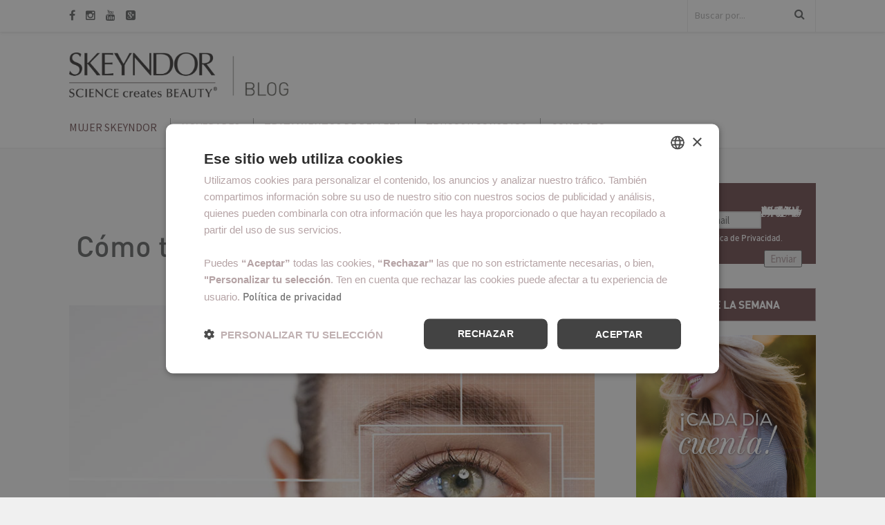

--- FILE ---
content_type: text/html; charset=UTF-8
request_url: https://blog.skeyndor.com/trucos-y-consejos/tratar-las-miradas-mas-exigentes/
body_size: 17368
content:
<!DOCTYPE html><html  xmlns:fb="http://ogp.me/ns/fb#" xmlns:og="http://ogp.me/ns#" lang="es" class="no-js" ><!-- start --><head>	<meta charset="UTF-8" />	<meta name="viewport" content="width=device-width, initial-scale=1, maximum-scale=1" />    <meta name="format-detection" content="telephone=no">	<!-- set faviocn-->		<meta http-equiv="Content-Type" content="text/html; charset=UTF-8" />	<link rel="icon" type="image/png" href="https://blog.skeyndor.com/wp-content/uploads/2016/07/favicon.ico">	<link rel="alternate" type="application/atom+xml" title="Blog de Skeyndor Atom Feed" href="https://blog.skeyndor.com/feed/atom/" />		<meta name='robots' content='index, follow, max-image-preview:large, max-snippet:-1, max-video-preview:-1' />
	<style>img:is([sizes="auto" i], [sizes^="auto," i]) { contain-intrinsic-size: 3000px 1500px }</style>
	
<!-- Google Tag Manager for WordPress by gtm4wp.com -->
<script data-cfasync="false" data-pagespeed-no-defer>
	var gtm4wp_datalayer_name = "dataLayer";
	var dataLayer = dataLayer || [];
</script>
<!-- End Google Tag Manager for WordPress by gtm4wp.com -->
	<!-- This site is optimized with the Yoast SEO plugin v23.4 - https://yoast.com/wordpress/plugins/seo/ -->
	<title>Cómo tratar las miradas más exigentes - Blog de Skeyndor</title>
	<meta name="description" content="Es importante dedicar un cuidado especial a los ojos, sobre todo cuando se busca combatir un efecto concreto. ¿Cuál es tu principal preocupación?" />
	<link rel="canonical" href="https://blog.skeyndor.com/trucos-y-consejos/tratar-las-miradas-mas-exigentes/" />
	<meta property="og:locale" content="es_ES" />
	<meta property="og:type" content="article" />
	<meta property="og:title" content="Cómo tratar las miradas más exigentes - Blog de Skeyndor" />
	<meta property="og:description" content="Es importante dedicar un cuidado especial a los ojos, sobre todo cuando se busca combatir un efecto concreto. ¿Cuál es tu principal preocupación?" />
	<meta property="og:url" content="https://blog.skeyndor.com/trucos-y-consejos/tratar-las-miradas-mas-exigentes/" />
	<meta property="og:site_name" content="Blog de Skeyndor" />
	<meta property="article:published_time" content="2019-03-06T14:52:22+00:00" />
	<meta property="article:modified_time" content="2019-03-06T14:53:28+00:00" />
	<meta property="og:image" content="https://blog.skeyndor.com/wp-content/uploads/2019/03/como_tratar_las_miradas_mas_exigentes_BLOG_06-03-19.jpg" />
	<meta property="og:image:width" content="800" />
	<meta property="og:image:height" content="600" />
	<meta property="og:image:type" content="image/jpeg" />
	<meta name="author" content="Skeyndor" />
	<meta name="twitter:card" content="summary_large_image" />
	<meta name="twitter:label1" content="Escrito por" />
	<meta name="twitter:data1" content="Skeyndor" />
	<meta name="twitter:label2" content="Tiempo de lectura" />
	<meta name="twitter:data2" content="2 minutos" />
	<script type="application/ld+json" class="yoast-schema-graph">{"@context":"https://schema.org","@graph":[{"@type":"WebPage","@id":"https://blog.skeyndor.com/trucos-y-consejos/tratar-las-miradas-mas-exigentes/","url":"https://blog.skeyndor.com/trucos-y-consejos/tratar-las-miradas-mas-exigentes/","name":"Cómo tratar las miradas más exigentes - Blog de Skeyndor","isPartOf":{"@id":"https://blog.skeyndor.com/#website"},"primaryImageOfPage":{"@id":"https://blog.skeyndor.com/trucos-y-consejos/tratar-las-miradas-mas-exigentes/#primaryimage"},"image":{"@id":"https://blog.skeyndor.com/trucos-y-consejos/tratar-las-miradas-mas-exigentes/#primaryimage"},"thumbnailUrl":"https://blog.skeyndor.com/wp-content/uploads/2019/03/como_tratar_las_miradas_mas_exigentes_BLOG_06-03-19.jpg","datePublished":"2019-03-06T14:52:22+00:00","dateModified":"2019-03-06T14:53:28+00:00","author":{"@id":"https://blog.skeyndor.com/#/schema/person/6a57b8e76e1bd44c18abe8d76b59b4a9"},"description":"Es importante dedicar un cuidado especial a los ojos, sobre todo cuando se busca combatir un efecto concreto. ¿Cuál es tu principal preocupación?","breadcrumb":{"@id":"https://blog.skeyndor.com/trucos-y-consejos/tratar-las-miradas-mas-exigentes/#breadcrumb"},"inLanguage":"es","potentialAction":[{"@type":"ReadAction","target":["https://blog.skeyndor.com/trucos-y-consejos/tratar-las-miradas-mas-exigentes/"]}]},{"@type":"ImageObject","inLanguage":"es","@id":"https://blog.skeyndor.com/trucos-y-consejos/tratar-las-miradas-mas-exigentes/#primaryimage","url":"https://blog.skeyndor.com/wp-content/uploads/2019/03/como_tratar_las_miradas_mas_exigentes_BLOG_06-03-19.jpg","contentUrl":"https://blog.skeyndor.com/wp-content/uploads/2019/03/como_tratar_las_miradas_mas_exigentes_BLOG_06-03-19.jpg","width":800,"height":600,"caption":"Cómo tratar las miradas más exigentes con Skeyndor"},{"@type":"BreadcrumbList","@id":"https://blog.skeyndor.com/trucos-y-consejos/tratar-las-miradas-mas-exigentes/#breadcrumb","itemListElement":[{"@type":"ListItem","position":1,"name":"Portada","item":"https://blog.skeyndor.com/"},{"@type":"ListItem","position":2,"name":"Cómo tratar las miradas más exigentes"}]},{"@type":"WebSite","@id":"https://blog.skeyndor.com/#website","url":"https://blog.skeyndor.com/","name":"Blog de Skeyndor","description":"","potentialAction":[{"@type":"SearchAction","target":{"@type":"EntryPoint","urlTemplate":"https://blog.skeyndor.com/?s={search_term_string}"},"query-input":{"@type":"PropertyValueSpecification","valueRequired":true,"valueName":"search_term_string"}}],"inLanguage":"es"},{"@type":"Person","@id":"https://blog.skeyndor.com/#/schema/person/6a57b8e76e1bd44c18abe8d76b59b4a9","name":"Skeyndor","sameAs":["https://skeyndor.com"],"url":"https://blog.skeyndor.com/author/skeyndor/"}]}</script>
	<!-- / Yoast SEO plugin. -->


<link rel='dns-prefetch' href='//fonts.googleapis.com' />
<link rel="alternate" type="application/rss+xml" title="Blog de Skeyndor &raquo; Feed" href="https://blog.skeyndor.com/feed/" />
<link rel="alternate" type="application/rss+xml" title="Blog de Skeyndor &raquo; Feed de los comentarios" href="https://blog.skeyndor.com/comments/feed/" />
<link rel="alternate" type="application/rss+xml" title="Blog de Skeyndor &raquo; Comentario Cómo tratar las miradas más exigentes del feed" href="https://blog.skeyndor.com/trucos-y-consejos/tratar-las-miradas-mas-exigentes/feed/" />
<script type="text/javascript">
/* <![CDATA[ */
window._wpemojiSettings = {"baseUrl":"https:\/\/s.w.org\/images\/core\/emoji\/16.0.1\/72x72\/","ext":".png","svgUrl":"https:\/\/s.w.org\/images\/core\/emoji\/16.0.1\/svg\/","svgExt":".svg","source":{"concatemoji":"https:\/\/blog.skeyndor.com\/wp-includes\/js\/wp-emoji-release.min.js?ver=6.8.3"}};
/*! This file is auto-generated */
!function(s,n){var o,i,e;function c(e){try{var t={supportTests:e,timestamp:(new Date).valueOf()};sessionStorage.setItem(o,JSON.stringify(t))}catch(e){}}function p(e,t,n){e.clearRect(0,0,e.canvas.width,e.canvas.height),e.fillText(t,0,0);var t=new Uint32Array(e.getImageData(0,0,e.canvas.width,e.canvas.height).data),a=(e.clearRect(0,0,e.canvas.width,e.canvas.height),e.fillText(n,0,0),new Uint32Array(e.getImageData(0,0,e.canvas.width,e.canvas.height).data));return t.every(function(e,t){return e===a[t]})}function u(e,t){e.clearRect(0,0,e.canvas.width,e.canvas.height),e.fillText(t,0,0);for(var n=e.getImageData(16,16,1,1),a=0;a<n.data.length;a++)if(0!==n.data[a])return!1;return!0}function f(e,t,n,a){switch(t){case"flag":return n(e,"\ud83c\udff3\ufe0f\u200d\u26a7\ufe0f","\ud83c\udff3\ufe0f\u200b\u26a7\ufe0f")?!1:!n(e,"\ud83c\udde8\ud83c\uddf6","\ud83c\udde8\u200b\ud83c\uddf6")&&!n(e,"\ud83c\udff4\udb40\udc67\udb40\udc62\udb40\udc65\udb40\udc6e\udb40\udc67\udb40\udc7f","\ud83c\udff4\u200b\udb40\udc67\u200b\udb40\udc62\u200b\udb40\udc65\u200b\udb40\udc6e\u200b\udb40\udc67\u200b\udb40\udc7f");case"emoji":return!a(e,"\ud83e\udedf")}return!1}function g(e,t,n,a){var r="undefined"!=typeof WorkerGlobalScope&&self instanceof WorkerGlobalScope?new OffscreenCanvas(300,150):s.createElement("canvas"),o=r.getContext("2d",{willReadFrequently:!0}),i=(o.textBaseline="top",o.font="600 32px Arial",{});return e.forEach(function(e){i[e]=t(o,e,n,a)}),i}function t(e){var t=s.createElement("script");t.src=e,t.defer=!0,s.head.appendChild(t)}"undefined"!=typeof Promise&&(o="wpEmojiSettingsSupports",i=["flag","emoji"],n.supports={everything:!0,everythingExceptFlag:!0},e=new Promise(function(e){s.addEventListener("DOMContentLoaded",e,{once:!0})}),new Promise(function(t){var n=function(){try{var e=JSON.parse(sessionStorage.getItem(o));if("object"==typeof e&&"number"==typeof e.timestamp&&(new Date).valueOf()<e.timestamp+604800&&"object"==typeof e.supportTests)return e.supportTests}catch(e){}return null}();if(!n){if("undefined"!=typeof Worker&&"undefined"!=typeof OffscreenCanvas&&"undefined"!=typeof URL&&URL.createObjectURL&&"undefined"!=typeof Blob)try{var e="postMessage("+g.toString()+"("+[JSON.stringify(i),f.toString(),p.toString(),u.toString()].join(",")+"));",a=new Blob([e],{type:"text/javascript"}),r=new Worker(URL.createObjectURL(a),{name:"wpTestEmojiSupports"});return void(r.onmessage=function(e){c(n=e.data),r.terminate(),t(n)})}catch(e){}c(n=g(i,f,p,u))}t(n)}).then(function(e){for(var t in e)n.supports[t]=e[t],n.supports.everything=n.supports.everything&&n.supports[t],"flag"!==t&&(n.supports.everythingExceptFlag=n.supports.everythingExceptFlag&&n.supports[t]);n.supports.everythingExceptFlag=n.supports.everythingExceptFlag&&!n.supports.flag,n.DOMReady=!1,n.readyCallback=function(){n.DOMReady=!0}}).then(function(){return e}).then(function(){var e;n.supports.everything||(n.readyCallback(),(e=n.source||{}).concatemoji?t(e.concatemoji):e.wpemoji&&e.twemoji&&(t(e.twemoji),t(e.wpemoji)))}))}((window,document),window._wpemojiSettings);
/* ]]> */
</script>
<style id='wp-emoji-styles-inline-css' type='text/css'>

	img.wp-smiley, img.emoji {
		display: inline !important;
		border: none !important;
		box-shadow: none !important;
		height: 1em !important;
		width: 1em !important;
		margin: 0 0.07em !important;
		vertical-align: -0.1em !important;
		background: none !important;
		padding: 0 !important;
	}
</style>
<link rel='stylesheet' id='wp-block-library-css' href='https://blog.skeyndor.com/wp-includes/css/dist/block-library/style.min.css?ver=6.8.3' type='text/css' media='all' />
<style id='classic-theme-styles-inline-css' type='text/css'>
/*! This file is auto-generated */
.wp-block-button__link{color:#fff;background-color:#32373c;border-radius:9999px;box-shadow:none;text-decoration:none;padding:calc(.667em + 2px) calc(1.333em + 2px);font-size:1.125em}.wp-block-file__button{background:#32373c;color:#fff;text-decoration:none}
</style>
<style id='global-styles-inline-css' type='text/css'>
:root{--wp--preset--aspect-ratio--square: 1;--wp--preset--aspect-ratio--4-3: 4/3;--wp--preset--aspect-ratio--3-4: 3/4;--wp--preset--aspect-ratio--3-2: 3/2;--wp--preset--aspect-ratio--2-3: 2/3;--wp--preset--aspect-ratio--16-9: 16/9;--wp--preset--aspect-ratio--9-16: 9/16;--wp--preset--color--black: #000000;--wp--preset--color--cyan-bluish-gray: #abb8c3;--wp--preset--color--white: #ffffff;--wp--preset--color--pale-pink: #f78da7;--wp--preset--color--vivid-red: #cf2e2e;--wp--preset--color--luminous-vivid-orange: #ff6900;--wp--preset--color--luminous-vivid-amber: #fcb900;--wp--preset--color--light-green-cyan: #7bdcb5;--wp--preset--color--vivid-green-cyan: #00d084;--wp--preset--color--pale-cyan-blue: #8ed1fc;--wp--preset--color--vivid-cyan-blue: #0693e3;--wp--preset--color--vivid-purple: #9b51e0;--wp--preset--gradient--vivid-cyan-blue-to-vivid-purple: linear-gradient(135deg,rgba(6,147,227,1) 0%,rgb(155,81,224) 100%);--wp--preset--gradient--light-green-cyan-to-vivid-green-cyan: linear-gradient(135deg,rgb(122,220,180) 0%,rgb(0,208,130) 100%);--wp--preset--gradient--luminous-vivid-amber-to-luminous-vivid-orange: linear-gradient(135deg,rgba(252,185,0,1) 0%,rgba(255,105,0,1) 100%);--wp--preset--gradient--luminous-vivid-orange-to-vivid-red: linear-gradient(135deg,rgba(255,105,0,1) 0%,rgb(207,46,46) 100%);--wp--preset--gradient--very-light-gray-to-cyan-bluish-gray: linear-gradient(135deg,rgb(238,238,238) 0%,rgb(169,184,195) 100%);--wp--preset--gradient--cool-to-warm-spectrum: linear-gradient(135deg,rgb(74,234,220) 0%,rgb(151,120,209) 20%,rgb(207,42,186) 40%,rgb(238,44,130) 60%,rgb(251,105,98) 80%,rgb(254,248,76) 100%);--wp--preset--gradient--blush-light-purple: linear-gradient(135deg,rgb(255,206,236) 0%,rgb(152,150,240) 100%);--wp--preset--gradient--blush-bordeaux: linear-gradient(135deg,rgb(254,205,165) 0%,rgb(254,45,45) 50%,rgb(107,0,62) 100%);--wp--preset--gradient--luminous-dusk: linear-gradient(135deg,rgb(255,203,112) 0%,rgb(199,81,192) 50%,rgb(65,88,208) 100%);--wp--preset--gradient--pale-ocean: linear-gradient(135deg,rgb(255,245,203) 0%,rgb(182,227,212) 50%,rgb(51,167,181) 100%);--wp--preset--gradient--electric-grass: linear-gradient(135deg,rgb(202,248,128) 0%,rgb(113,206,126) 100%);--wp--preset--gradient--midnight: linear-gradient(135deg,rgb(2,3,129) 0%,rgb(40,116,252) 100%);--wp--preset--font-size--small: 13px;--wp--preset--font-size--medium: 20px;--wp--preset--font-size--large: 36px;--wp--preset--font-size--x-large: 42px;--wp--preset--spacing--20: 0.44rem;--wp--preset--spacing--30: 0.67rem;--wp--preset--spacing--40: 1rem;--wp--preset--spacing--50: 1.5rem;--wp--preset--spacing--60: 2.25rem;--wp--preset--spacing--70: 3.38rem;--wp--preset--spacing--80: 5.06rem;--wp--preset--shadow--natural: 6px 6px 9px rgba(0, 0, 0, 0.2);--wp--preset--shadow--deep: 12px 12px 50px rgba(0, 0, 0, 0.4);--wp--preset--shadow--sharp: 6px 6px 0px rgba(0, 0, 0, 0.2);--wp--preset--shadow--outlined: 6px 6px 0px -3px rgba(255, 255, 255, 1), 6px 6px rgba(0, 0, 0, 1);--wp--preset--shadow--crisp: 6px 6px 0px rgba(0, 0, 0, 1);}:where(.is-layout-flex){gap: 0.5em;}:where(.is-layout-grid){gap: 0.5em;}body .is-layout-flex{display: flex;}.is-layout-flex{flex-wrap: wrap;align-items: center;}.is-layout-flex > :is(*, div){margin: 0;}body .is-layout-grid{display: grid;}.is-layout-grid > :is(*, div){margin: 0;}:where(.wp-block-columns.is-layout-flex){gap: 2em;}:where(.wp-block-columns.is-layout-grid){gap: 2em;}:where(.wp-block-post-template.is-layout-flex){gap: 1.25em;}:where(.wp-block-post-template.is-layout-grid){gap: 1.25em;}.has-black-color{color: var(--wp--preset--color--black) !important;}.has-cyan-bluish-gray-color{color: var(--wp--preset--color--cyan-bluish-gray) !important;}.has-white-color{color: var(--wp--preset--color--white) !important;}.has-pale-pink-color{color: var(--wp--preset--color--pale-pink) !important;}.has-vivid-red-color{color: var(--wp--preset--color--vivid-red) !important;}.has-luminous-vivid-orange-color{color: var(--wp--preset--color--luminous-vivid-orange) !important;}.has-luminous-vivid-amber-color{color: var(--wp--preset--color--luminous-vivid-amber) !important;}.has-light-green-cyan-color{color: var(--wp--preset--color--light-green-cyan) !important;}.has-vivid-green-cyan-color{color: var(--wp--preset--color--vivid-green-cyan) !important;}.has-pale-cyan-blue-color{color: var(--wp--preset--color--pale-cyan-blue) !important;}.has-vivid-cyan-blue-color{color: var(--wp--preset--color--vivid-cyan-blue) !important;}.has-vivid-purple-color{color: var(--wp--preset--color--vivid-purple) !important;}.has-black-background-color{background-color: var(--wp--preset--color--black) !important;}.has-cyan-bluish-gray-background-color{background-color: var(--wp--preset--color--cyan-bluish-gray) !important;}.has-white-background-color{background-color: var(--wp--preset--color--white) !important;}.has-pale-pink-background-color{background-color: var(--wp--preset--color--pale-pink) !important;}.has-vivid-red-background-color{background-color: var(--wp--preset--color--vivid-red) !important;}.has-luminous-vivid-orange-background-color{background-color: var(--wp--preset--color--luminous-vivid-orange) !important;}.has-luminous-vivid-amber-background-color{background-color: var(--wp--preset--color--luminous-vivid-amber) !important;}.has-light-green-cyan-background-color{background-color: var(--wp--preset--color--light-green-cyan) !important;}.has-vivid-green-cyan-background-color{background-color: var(--wp--preset--color--vivid-green-cyan) !important;}.has-pale-cyan-blue-background-color{background-color: var(--wp--preset--color--pale-cyan-blue) !important;}.has-vivid-cyan-blue-background-color{background-color: var(--wp--preset--color--vivid-cyan-blue) !important;}.has-vivid-purple-background-color{background-color: var(--wp--preset--color--vivid-purple) !important;}.has-black-border-color{border-color: var(--wp--preset--color--black) !important;}.has-cyan-bluish-gray-border-color{border-color: var(--wp--preset--color--cyan-bluish-gray) !important;}.has-white-border-color{border-color: var(--wp--preset--color--white) !important;}.has-pale-pink-border-color{border-color: var(--wp--preset--color--pale-pink) !important;}.has-vivid-red-border-color{border-color: var(--wp--preset--color--vivid-red) !important;}.has-luminous-vivid-orange-border-color{border-color: var(--wp--preset--color--luminous-vivid-orange) !important;}.has-luminous-vivid-amber-border-color{border-color: var(--wp--preset--color--luminous-vivid-amber) !important;}.has-light-green-cyan-border-color{border-color: var(--wp--preset--color--light-green-cyan) !important;}.has-vivid-green-cyan-border-color{border-color: var(--wp--preset--color--vivid-green-cyan) !important;}.has-pale-cyan-blue-border-color{border-color: var(--wp--preset--color--pale-cyan-blue) !important;}.has-vivid-cyan-blue-border-color{border-color: var(--wp--preset--color--vivid-cyan-blue) !important;}.has-vivid-purple-border-color{border-color: var(--wp--preset--color--vivid-purple) !important;}.has-vivid-cyan-blue-to-vivid-purple-gradient-background{background: var(--wp--preset--gradient--vivid-cyan-blue-to-vivid-purple) !important;}.has-light-green-cyan-to-vivid-green-cyan-gradient-background{background: var(--wp--preset--gradient--light-green-cyan-to-vivid-green-cyan) !important;}.has-luminous-vivid-amber-to-luminous-vivid-orange-gradient-background{background: var(--wp--preset--gradient--luminous-vivid-amber-to-luminous-vivid-orange) !important;}.has-luminous-vivid-orange-to-vivid-red-gradient-background{background: var(--wp--preset--gradient--luminous-vivid-orange-to-vivid-red) !important;}.has-very-light-gray-to-cyan-bluish-gray-gradient-background{background: var(--wp--preset--gradient--very-light-gray-to-cyan-bluish-gray) !important;}.has-cool-to-warm-spectrum-gradient-background{background: var(--wp--preset--gradient--cool-to-warm-spectrum) !important;}.has-blush-light-purple-gradient-background{background: var(--wp--preset--gradient--blush-light-purple) !important;}.has-blush-bordeaux-gradient-background{background: var(--wp--preset--gradient--blush-bordeaux) !important;}.has-luminous-dusk-gradient-background{background: var(--wp--preset--gradient--luminous-dusk) !important;}.has-pale-ocean-gradient-background{background: var(--wp--preset--gradient--pale-ocean) !important;}.has-electric-grass-gradient-background{background: var(--wp--preset--gradient--electric-grass) !important;}.has-midnight-gradient-background{background: var(--wp--preset--gradient--midnight) !important;}.has-small-font-size{font-size: var(--wp--preset--font-size--small) !important;}.has-medium-font-size{font-size: var(--wp--preset--font-size--medium) !important;}.has-large-font-size{font-size: var(--wp--preset--font-size--large) !important;}.has-x-large-font-size{font-size: var(--wp--preset--font-size--x-large) !important;}
:where(.wp-block-post-template.is-layout-flex){gap: 1.25em;}:where(.wp-block-post-template.is-layout-grid){gap: 1.25em;}
:where(.wp-block-columns.is-layout-flex){gap: 2em;}:where(.wp-block-columns.is-layout-grid){gap: 2em;}
:root :where(.wp-block-pullquote){font-size: 1.5em;line-height: 1.6;}
</style>
<link rel='stylesheet' id='contact-form-7-css' href='https://blog.skeyndor.com/wp-content/plugins/contact-form-7/includes/css/styles.css?ver=5.9.8' type='text/css' media='all' />
<link rel='stylesheet' id='easy_author_image-css' href='https://blog.skeyndor.com/wp-content/plugins/easy-author-image/css/easy-author-image.css?ver=6.8.3' type='text/css' media='all' />
<link rel='stylesheet' id='main-css' href='https://blog.skeyndor.com/wp-content/themes/vixen/style.css?ver=6.8.3' type='text/css' media='all' />
<link rel='stylesheet' id='prettyp-css' href='https://blog.skeyndor.com/wp-content/themes/vixen/css/prettyPhoto.css?ver=6.8.3' type='text/css' media='all' />
<link rel='stylesheet' id='googleFontbody-css' href='https://fonts.googleapis.com/css?family=Source+Sans+Pro:400,700' type='text/css' media='all' />
<link rel='stylesheet' id='googleFontHeading-css' href='https://fonts.googleapis.com/css?family=Playfair+Display:400,700' type='text/css' media='all' />
<link rel='stylesheet' id='googleFontMenu-css' href='https://fonts.googleapis.com/css?family=Source+Sans+Pro:400,700' type='text/css' media='all' />
<link rel='stylesheet' id='googleFontQuote-css' href='https://fonts.googleapis.com/css?family=Great+Vibes' type='text/css' media='all' />
<link rel='stylesheet' id='font-awesome_pms-css' href='https://blog.skeyndor.com/wp-content/themes/vixen/css/font-awesome.css' type='text/css' media='all' />
<link rel='stylesheet' id='options-css' href='https://blog.skeyndor.com/wp-content/themes/vixen/css/options.css?ver=6.8.3' type='text/css' media='all' />
<script type="text/javascript" src="https://blog.skeyndor.com/wp-includes/js/jquery/jquery.min.js?ver=3.7.1" id="jquery-core-js"></script>
<script type="text/javascript" src="https://blog.skeyndor.com/wp-includes/js/jquery/jquery-migrate.min.js?ver=3.4.1" id="jquery-migrate-js"></script>
<link rel="https://api.w.org/" href="https://blog.skeyndor.com/wp-json/" /><link rel="alternate" title="JSON" type="application/json" href="https://blog.skeyndor.com/wp-json/wp/v2/posts/6105" /><link rel="EditURI" type="application/rsd+xml" title="RSD" href="https://blog.skeyndor.com/xmlrpc.php?rsd" />
<meta name="generator" content="WordPress 6.8.3" />
<link rel='shortlink' href='https://blog.skeyndor.com/?p=6105' />
<link rel="alternate" title="oEmbed (JSON)" type="application/json+oembed" href="https://blog.skeyndor.com/wp-json/oembed/1.0/embed?url=https%3A%2F%2Fblog.skeyndor.com%2Ftrucos-y-consejos%2Ftratar-las-miradas-mas-exigentes%2F" />
<link rel="alternate" title="oEmbed (XML)" type="text/xml+oembed" href="https://blog.skeyndor.com/wp-json/oembed/1.0/embed?url=https%3A%2F%2Fblog.skeyndor.com%2Ftrucos-y-consejos%2Ftratar-las-miradas-mas-exigentes%2F&#038;format=xml" />
<meta property='og:type' content='article' />
<meta property='og:title' content='Cómo tratar las miradas más exigentes' />
<meta property='og:url' content='https://blog.skeyndor.com/trucos-y-consejos/tratar-las-miradas-mas-exigentes/' />
<meta property='og:description' content='Dicen que la mirada es el reflejo del alma. Tal vez porque en la zona de los ojos se muestran enseguida los síntomas del cansancio (bolsas, ojeras, ...) y se marcan las primeras líneas de expresión, incluso en las pieles grasas, menos propensas a la formación de arrugas. Es importante dedicar un cuidado especial a los ojos, sobre todo cuando se busca combatir un efecto concreto. ¿Cuál es tu principal preocupación? En Skeyndor tenemos la solución: un tratamiento específico para sublimar las miradas más exigentes, sea cual sea su necesidad.    Párpado caído &gt; Contorno de ojos redefinición Global Lift  Este tratamiento es reafirmante, antiarrugas y descongestivo. Esta triple acción es posible gracias a la tecnología [ProGEN-in] de la línea Global Lift, que reafirma la piel, reduce las arrugas y suaviza las ojeras, consiguiendo descongestionar tanto los párpados como las bolsas.  Arrugas &gt; Eternal icy eye cream  Si lo que te preocupa son las [...]' />
<meta property='og:site_name' content='Blog de Skeyndor' />
<meta property='fb:app_id' content='445942395494556' />
<meta property='og:locale' content='es_ES' />
<meta property='og:image' content='https://blog.skeyndor.com/wp-content/uploads/2019/03/como_tratar_las_miradas_mas_exigentes_BLOG_06-03-19.jpg' />
<link rel='image_src' href='https://blog.skeyndor.com/wp-content/uploads/2019/03/como_tratar_las_miradas_mas_exigentes_BLOG_06-03-19.jpg' />

<!--Plugin WP Missed Schedule 2013.1212.9999 Active - Tag 0d448bb45e6642f4d6c1034307adeea8-->


<!-- Google Tag Manager for WordPress by gtm4wp.com -->
<!-- GTM Container placement set to automatic -->
<script data-cfasync="false" data-pagespeed-no-defer>
	var dataLayer_content = {"pagePostType":"post","pagePostType2":"single-post","pageCategory":["trucos-y-consejos"],"pageAttributes":["arrugas","bolsas","botox","contorno","corrective","cuida-tu-mirada","efecto-botox","eternal","global-lift","mirada","miradas-de-impacto","ojeras","parches","parpado","parpado-caido","timeless","timeless-prodigy"],"pagePostAuthor":"Skeyndor"};
	dataLayer.push( dataLayer_content );
</script>
<script data-cfasync="false" data-pagespeed-no-defer>
(function(w,d,s,l,i){w[l]=w[l]||[];w[l].push({'gtm.start':
new Date().getTime(),event:'gtm.js'});var f=d.getElementsByTagName(s)[0],
j=d.createElement(s),dl=l!='dataLayer'?'&l='+l:'';j.async=true;j.src=
'//www.googletagmanager.com/gtm.js?id='+i+dl;f.parentNode.insertBefore(j,f);
})(window,document,'script','dataLayer','GTM-NDGGWXX2');
</script>
<!-- End Google Tag Manager for WordPress by gtm4wp.com --><style type="text/css">.recentcomments a{display:inline !important;padding:0 !important;margin:0 !important;}</style><!-- 
			Plugin: Super Simple Google Analytics 
	Plugin URL: Super Simple Google Analytics


	-->

<script type="text/javascript">
	  var _gaq = _gaq || [];
	  _gaq.push(['_setAccount', 'UA-41565647-1']);
	  _gaq.push(['_trackPageview']);
	
	  (function() {
		var ga = document.createElement('script'); ga.type = 'text/javascript'; ga.async = true;
		ga.src = ('https:' == document.location.protocol ? 'https://ssl' : 'http://www') + '.google-analytics.com/ga.js';
		var s = document.getElementsByTagName('script')[0]; s.parentNode.insertBefore(ga, s);
	  })();
	</script>	<!-- BEGIN HCBCN Mapas de calor -->	 <script type="text/javascript">		setTimeout(function(){var a=document.createElement("script");		var b=document.getElementsByTagName("script")[0];		a.src=document.location.protocol+"//script.crazyegg.com/pages/scripts/0035/0265.js?"+Math.floor(new Date().getTime()/3600000);		a.async=true;a.type="text/javascript";b.parentNode.insertBefore(a,b)}, 1);	 </script>	<!-- END HCBCN Mapas de calor --></head><!-- start body --><body class="wp-singular post-template-default single single-post postid-6105 single-format-standard wp-theme-vixen metaslider-plugin" >	<!-- start header -->			<!-- fixed menu -->						<div class="pagenav fixedmenu">				<div class="holder-fixedmenu">					<div class = "top-search-form">						<form role="search" method="get" id="searchform" class="searchform" action="https://blog.skeyndor.com/" >
	<input type="text" value="" name="s" id="s" />
	<i onclick="document.getElementById('searchform').submit(); " class="fa fa-search search-desktop"></i>

	</form>					</div>					<div class="social_icons">						<a target="_blank"  href="https://www.facebook.com/Skeyndor" title="Facebook"><i class="fa fa-facebook"></i></a><a target="_blank"  href="https://www.instagram.com/skeyndor/" title="Instagram"><i class="fa fa-instagram"></i></a><a target="_blank"  href="http://www.youtube.com/user/SkeyndorOficial" title="Youtube"><i class="fa fa-youtube"></i></a><a target="_blank"  href="https://plus.google.com/u/0/117704705691462739026/" title="Google+"><i class="fa fa-google-plus-square"></i></a>					</div>						<div class="menu-fixedmenu home">						<ul id="menu-principal" class="menu"><li id="menu-item-9825-37" class="menu-item menu-item-type-taxonomy menu-item-object-category" );"><a  href="https://blog.skeyndor.com/category/mujer-skeyndor/">Mujer SKEYNDOR</a></li>
<li id="menu-item-4939-38" class="menu-item menu-item-type-taxonomy menu-item-object-category" );"><a  href="https://blog.skeyndor.com/category/novedades/">Novedades</a></li>
<li id="menu-item-328-39" class="menu-item menu-item-type-taxonomy menu-item-object-category" );"><a  href="https://blog.skeyndor.com/category/tratamientos-de-belleza/">Tratamientos de belleza</a></li>
<li id="menu-item-5869-40" class="menu-item menu-item-type-taxonomy menu-item-object-category current-post-ancestor current-menu-parent current-post-parent" );"><a  href="https://blog.skeyndor.com/category/trucos-y-consejos/">Trucos y consejos</a></li>
<li id="menu-item-4759-42" class="menu-item menu-item-type-post_type menu-item-object-page" );"><a  href="https://blog.skeyndor.com/contacto/">Contacto</a></li>
</ul>					</div>				</div>			</div>							<header>					<div id = "upperheader">						<div id = "upperinnerheader">							<div class = "upper-header-text">															</div>							<div class="social_icons">								<div><a target="_blank"  href="https://www.facebook.com/Skeyndor" title="Facebook"><i class="fa fa-facebook"></i></a><a target="_blank"  href="https://www.instagram.com/skeyndor/" title="Instagram"><i class="fa fa-instagram"></i></a><a target="_blank"  href="http://www.youtube.com/user/SkeyndorOficial" title="Youtube"><i class="fa fa-youtube"></i></a><a target="_blank"  href="https://plus.google.com/u/0/117704705691462739026/" title="Google+"><i class="fa fa-google-plus-square"></i></a></div>							</div>							<div class = "top-search-form">								<form role="search" method="get" id="searchform" class="searchform" action="https://blog.skeyndor.com/" >
	<input type="text" value="" name="s" id="s" />
	<i onclick="document.getElementById('searchform').submit(); " class="fa fa-search search-desktop"></i>

	</form>							</div>						</div>					</div>					<div id="headerwrap">						<!-- logo and main menu -->						<div id="header">							<!-- respoonsive menu main-->							<!-- respoonsive menu no scrool bar -->							<div class="respMenu noscroll">								<div class="resp_menu_button"><i class="fa fa-list-ul fa-2x"></i></div>								<div class="menu-main-menu-container"><div class="event-type-selector-dropdown"><a  class="menu-item menu-item-type-taxonomy menu-item-object-category" href="https://blog.skeyndor.com/category/mujer-skeyndor/"><strong>Mujer SKEYNDOR</strong></a><br>
<a  class="menu-item menu-item-type-taxonomy menu-item-object-category" href="https://blog.skeyndor.com/category/novedades/"><strong>Novedades</strong></a><br>
<a  class="menu-item menu-item-type-taxonomy menu-item-object-category" href="https://blog.skeyndor.com/category/tratamientos-de-belleza/"><strong>Tratamientos de belleza</strong></a><br>
<a  class="menu-item menu-item-type-taxonomy menu-item-object-category current-post-ancestor current-menu-parent current-post-parent" href="https://blog.skeyndor.com/category/trucos-y-consejos/"><strong>Trucos y consejos</strong></a><br>
<a  class="menu-item menu-item-type-post_type menu-item-object-page" href="https://blog.skeyndor.com/contacto/"><strong>Contacto</strong></a><br>
</div></div>							</div>							<!-- main menu -->							<div class="pagenav">							<div id="logo">																<a href="https://blog.skeyndor.com"><img src="								https://blog.skeyndor.com/wp-content/uploads/2017/11/skeyndirnuevologoblog.png" alt="Blog de Skeyndor - " /></a>							</div>							<ul id="menu-principal-2" class="menu"><li id="menu-item-276-37" class="menu-item menu-item-type-taxonomy menu-item-object-category" );"><a  href="https://blog.skeyndor.com/category/mujer-skeyndor/">Mujer SKEYNDOR</a></li>
<li id="menu-item-9772-38" class="menu-item menu-item-type-taxonomy menu-item-object-category" );"><a  href="https://blog.skeyndor.com/category/novedades/">Novedades</a></li>
<li id="menu-item-8095-39" class="menu-item menu-item-type-taxonomy menu-item-object-category" );"><a  href="https://blog.skeyndor.com/category/tratamientos-de-belleza/">Tratamientos de belleza</a></li>
<li id="menu-item-1768-40" class="menu-item menu-item-type-taxonomy menu-item-object-category current-post-ancestor current-menu-parent current-post-parent" );"><a  href="https://blog.skeyndor.com/category/trucos-y-consejos/">Trucos y consejos</a></li>
<li id="menu-item-7488-42" class="menu-item menu-item-type-post_type menu-item-object-page" );"><a  href="https://blog.skeyndor.com/contacto/">Contacto</a></li>
</ul>							</div>						</div>					</div>																			</header>				<!-- top bar with breadcrumb and post navigation --><!-- main content start --><div class="mainwrap single-default sidebar">		<div class="main clearfix">		<div class="content singledefult">		<div class="postcontent singledefult" id="post-" class="post-6105 post type-post status-publish format-standard has-post-thumbnail hentry category-trucos-y-consejos tag-arrugas tag-bolsas tag-botox tag-contorno tag-corrective tag-cuida-tu-mirada tag-efecto-botox tag-eternal tag-global-lift tag-mirada tag-miradas-de-impacto tag-ojeras tag-parches tag-parpado tag-parpado-caido tag-timeless tag-timeless-prodigy">					<div class="blogpost">						<div class="posttext">					<div class="topBlog">							<div class="blog-category"><em><a href="https://blog.skeyndor.com/category/trucos-y-consejos/" >Trucos y consejos</a></em> </div>						<h1 class="title"><a href="https://blog.skeyndor.com/trucos-y-consejos/tratar-las-miradas-mas-exigentes/" rel="bookmark" title="Permanent Link to Cómo tratar las miradas más exigentes">Cómo tratar las miradas más exigentes</a></h1>						<div class = "post-meta">														<a class="post-meta-time" href="https://blog.skeyndor.com/2019/03/06/">6 marzo, 2019</a><a class="post-meta-author" href="https://blog.skeyndor.com/author/skeyndor/">por Skeyndor</a><a href="#commentform">No hay comentarios</a>						</div>					</div>																													<div class="blogsingleimage">																									<img width="800" height="580" src="https://blog.skeyndor.com/wp-content/uploads/2019/03/como_tratar_las_miradas_mas_exigentes_BLOG_06-03-19-800x580.jpg" class="attachment-blog size-blog wp-post-image" alt="Cómo tratar las miradas más exigentes con Skeyndor" decoding="async" fetchpriority="high" srcset="https://blog.skeyndor.com/wp-content/uploads/2019/03/como_tratar_las_miradas_mas_exigentes_BLOG_06-03-19-800x580.jpg 800w, https://blog.skeyndor.com/wp-content/uploads/2019/03/como_tratar_las_miradas_mas_exigentes_BLOG_06-03-19-110x80.jpg 110w" sizes="(max-width: 800px) 100vw, 800px" />																																																				<div class="sentry">						 							<div><p>Dicen que la mirada es el reflejo del alma. Tal vez porque en la zona de los ojos se muestran enseguida los síntomas del cansancio (<a href="https://skeyndor.com/es/35-bolsas-y-ojeras" target="_blank">bolsas, ojeras</a>, &#8230;) y se marcan las primeras líneas de expresión, incluso en las pieles grasas, menos propensas a la formación de arrugas.<br />
<strong>Es importante dedicar un cuidado especial a los ojos</strong>, sobre todo cuando se busca combatir un efecto concreto. ¿Cuál es tu principal preocupación?<span id="more-6105"></span></p>
<p>En Skeyndor tenemos la solución: un tratamiento específico para sublimar las miradas más exigentes, sea cual sea su necesidad.</p>
<p>&nbsp;</p>
<ul>
<li><a href="https://skeyndor.com/es/global-lift/87-contorno-de-ojos-redefinicion-global-lift.html" target="_blank"><strong>Párpado caído</strong> &gt; Contorno de ojos redefinición Global Lift</a></li>
</ul>
<p>Este tratamiento es reafirmante, antiarrugas y descongestivo. Esta triple acción es posible gracias a la tecnología [ProGEN-in] de la línea Global Lift, que reafirma la piel, reduce las arrugas y suaviza las ojeras, consiguiendo descongestionar tanto los párpados como las bolsas.</p>
<ul>
<li><a href="https://skeyndor.com/es/eternal/83-eternal-icy-eye-cream.html" target="_blank"><strong>Arrugas</strong> &gt; Eternal icy eye cream</a></li>
</ul>
<p>Si lo que te preocupa son las arrugas o la falta de luz que se deriva de una piel con flacidez, esta crema para el contorno de los ojos es tu mejor aliada. Contiene liposomas que actúan sobre las células madre de tu epidermis para que produzcan mayor cantidad de sustancia dérmica y recuperen así su vitalidad.</p>
<ul>
<li><a href="https://skeyndor.com/es/corrective/79-eye-expression-lines-erase-corrective.html" target="_blank"><strong>Efecto Botox</strong> &gt; Eye expression lines erase Corrective</a></li>
</ul>
<p>Para rellenar y alisar las arrugas de expresión del contorno de los ojos, lo mejor es el tratamiento antiedad de la línea Corrective. Combina activos de acción descontracturante con sustancias de relleno de la piel que atenúan poco a poco las arrugas más profundas para conseguir una mirada limpia y luminosa.</p>
<ul>
<li><a href="https://skeyndor.com/es/timeless-prodigy/528-timeless-prodigy-the-eye-contour.html" target="_blank"><strong>Tratamiento global</strong> &gt; Timeless Prodigy &#8211; The Eye Contour</a></li>
</ul>
<p>Si necesitas un tratamiento que ataque todo lo anterior, Timeless Prodigy es tu respuesta. Se trata de un contorno de ojos que mejora la calidad de la piel, atenuando las arrugas y aportando firmeza mientras redensifica la piel, la hidrata, detoxifica y aporta resplandor. Un gesto diario que puedes completar con los <a href="https://skeyndor.com/es/timeless-prodigy/529-timeless-prodigy-the-eye-patch.html" target="_blank">parches de colágeno Timeless Prodigy</a>  o con una visita a tu centro estético de confianza puesto que este tratamiento está incluido en THE GLOBAL EYE RITUAL, el ritual ultra-antiedad de acción evolutiva de Skeyndor para combatir el envejecimiento global de la delicada zona del contorno de ojos, ese espejo del alma que en Skeyndor sabemos cuidar como nadie. ¡Compruébalo!</p>
<p>&nbsp;</p>
</div>														<div class="post-page-links"></div>						<div class="singleBorder"></div>					</div>				</div>							<div class="share-post">					<a href="#commentform">No hay comentarios</a>					<div class="share-post-title">						<h3>Compartir este artículo</h3>					</div>					<div class="share-post-icon">						<div class="socialsingle"><div class="addthis_toolbox"><div class="custom_images"><a class="addthis_button_facebook" addthis:url="https://blog.skeyndor.com/trucos-y-consejos/tratar-las-miradas-mas-exigentes/" addthis:title="Cómo tratar las miradas más exigentes" ><i class="fa fa-facebook"></i></a><a class="addthis_button_twitter" addthis:url="https://blog.skeyndor.com/trucos-y-consejos/tratar-las-miradas-mas-exigentes/" addthis:title="Cómo tratar las miradas más exigentes"><i class="fa fa-twitter"></i></a><a class="addthis_button_pinterest_share" addthis:url="https://blog.skeyndor.com/trucos-y-consejos/tratar-las-miradas-mas-exigentes/" addthis:title="Cómo tratar las miradas más exigentes"><i class="fa fa-pinterest"></i></a><a class="addthis_button_google" addthis:url="https://blog.skeyndor.com/trucos-y-consejos/tratar-las-miradas-mas-exigentes/" g:plusone:count="false" addthis:title="Cómo tratar las miradas más exigentes"><i class="fa fa-google-plus"></i></a><a class="addthis_button_whatsapp" addthis:url="https://blog.skeyndor.com/trucos-y-consejos/tratar-las-miradas-mas-exigentes/" addthis:title="Cómo tratar las miradas más exigentes"><i class="fa fa-whatsapp"></i></a></div><script type="text/javascript" src="https://s7.addthis.com/js/300/addthis_widget.js#pubid=ra-5829815e15c51b82"></script></div></div>						</div>				</div>								<div class = "author-info-wrap">				<div class="blogAuthor">                    					<a href="https://blog.skeyndor.com/author/skeyndor/"></a>				</div>					<div class="authorBlogName">							Redactado por Skeyndor  					</div>					<div class = "bibliographical-info"></div>                                        <div style="clear: both" ></div>                    <a href="https://blog.skeyndor.com/author/skeyndor/" class="a_avatar">Todos los artículos de Skeyndor »</a>                    				</div>															</div>											</div>								<div class="titleborderOut">				<div class="titleborder"></div>			</div>			<div class="relatedPosts">				<div class="relatedtitle">					<h4>Artículos relacionados</h4>				</div>				<div class="related">															<div class="one_third">												<div class="image"><a href="https://blog.skeyndor.com/trucos-y-consejos/combate-los-signos-de-la-edad-con-power-retinol-por-cristina-brondo/" rel="bookmark" title="Permanent Link to Combate los signos de la edad con POWER RETINOL, por Cristina Brondo"><img width="380" height="155" src="https://blog.skeyndor.com/wp-content/uploads/2015/05/cristina2.jpg" class="attachment-related size-related wp-post-image" alt="" decoding="async" loading="lazy" srcset="https://blog.skeyndor.com/wp-content/uploads/2015/05/cristina2.jpg 596w, https://blog.skeyndor.com/wp-content/uploads/2015/05/cristina2-194x79.jpg 194w" sizes="auto, (max-width: 380px) 100vw, 380px" /></a></div>							<h4><a href="https://blog.skeyndor.com/trucos-y-consejos/combate-los-signos-de-la-edad-con-power-retinol-por-cristina-brondo/" rel="bookmark" title="Permanent Link to Combate los signos de la edad con POWER RETINOL, por Cristina Brondo">Combate los signos de la edad con POWER RETINOL, por Cristina Brondo</a></h4>														<a class="post-meta-time" href="https://blog.skeyndor.com/2015/05/08/">8 mayo, 2015</a>												</div>																		<div class="one_third">												<div class="image"><a href="https://blog.skeyndor.com/tratamientos-de-belleza/colageno-productos-antiarrugas/" rel="bookmark" title="Permanent Link to Por qué oyes tanto hablar del colágeno  en productos antiarrugas"><img width="380" height="200" src="https://blog.skeyndor.com/wp-content/uploads/2020/07/colageno-380x200.png" class="attachment-related size-related wp-post-image" alt="" decoding="async" loading="lazy" /></a></div>							<h4><a href="https://blog.skeyndor.com/tratamientos-de-belleza/colageno-productos-antiarrugas/" rel="bookmark" title="Permanent Link to Por qué oyes tanto hablar del colágeno  en productos antiarrugas">Por qué oyes tanto hablar del colágeno  en productos antiarrugas</a></h4>														<a class="post-meta-time" href="https://blog.skeyndor.com/2020/07/31/">31 julio, 2020</a>												</div>																		<div class="one_third last">												<div class="image"><a href="https://blog.skeyndor.com/mujer-skeyndor/ideas-para-regalar-el-dia-de-la-madre/" rel="bookmark" title="Permanent Link to Ideas para regalar el Día de la Madre"><img width="380" height="200" src="https://blog.skeyndor.com/wp-content/uploads/2017/04/regalos-dia-de-la-madre-380x200.jpg" class="attachment-related size-related wp-post-image" alt="regalos dia de la madre" decoding="async" loading="lazy" srcset="https://blog.skeyndor.com/wp-content/uploads/2017/04/regalos-dia-de-la-madre-380x200.jpg 380w, https://blog.skeyndor.com/wp-content/uploads/2017/04/regalos-dia-de-la-madre-194x101.jpg 194w, https://blog.skeyndor.com/wp-content/uploads/2017/04/regalos-dia-de-la-madre.jpg 1200w" sizes="auto, (max-width: 380px) 100vw, 380px" /></a></div>							<h4><a href="https://blog.skeyndor.com/mujer-skeyndor/ideas-para-regalar-el-dia-de-la-madre/" rel="bookmark" title="Permanent Link to Ideas para regalar el Día de la Madre">Ideas para regalar el Día de la Madre</a></h4>														<a class="post-meta-time" href="https://blog.skeyndor.com/2017/04/19/">19 abril, 2017</a>												</div>																</div>				</div>										<!-- You can start editing here. -->					<!-- If comments are open, but there are no comments. -->	 <div id="commentform"><div class="titleborderOut">		<div class="titleborder"></div>	</div><div class="post-comments-title">	<h4 class="post-comments">Dejar un comentario</h4></div>	<div id="respond" class="comment-respond">
		<h3 id="reply-title" class="comment-reply-title"> <small><a rel="nofollow" id="cancel-comment-reply-link" href="/trucos-y-consejos/tratar-las-miradas-mas-exigentes/#respond" style="display:none;">Cancelar respuesta</a></small></h3><form action="https://blog.skeyndor.com/wp-comments-post.php" method="post" id="commentform" class="comment-form"><div><textarea autocomplete="new-password"  id="jb64787699"  name="jb64787699"   cols="45" rows="8" tabindex="4" aria-required="true"></textarea><textarea id="comment" aria-label="hp-comment" aria-hidden="true" name="comment" autocomplete="new-password" style="padding:0 !important;clip:rect(1px, 1px, 1px, 1px) !important;position:absolute !important;white-space:nowrap !important;height:1px !important;width:1px !important;overflow:hidden !important;" tabindex="-1"></textarea><script data-noptimize>document.getElementById("comment").setAttribute( "id", "ab93cca96847bdda0c41f6a90491e203" );document.getElementById("jb64787699").setAttribute( "id", "comment" );</script><br/><span id="commentError-comment" style="display:none;" class="error_comment error-textarea">El comentario debe superar los 10 caracteres</span></div><div class="commentfield"><label for="author">Nombre <small>(Campo requerido)</small></label><br><input id="author" name="author" type="text" value=""  tabindex="1" /><br/><span id="commentError-name" style="display:none;" class="error_comment">El nombre debe superar los 3 caracteres</span></div>
<div class="commentfield"><label for="email">Correo electrónico <small>(Campo requerido)</small></label> <br><input id="email" name="email" type="text" value="" tabindex="2" /><br/><span id="commentError-email" style="display:none;" class="error_comment">La dirección de email introducida no es válida</span></div>
<div class="commentfield"><label for="url">Sitio web</label><br><input id="url" name="url" type="text" value=""  tabindex="3" /></div>
<p class="comment-form-cookies-consent"><input id="wp-comment-cookies-consent" name="wp-comment-cookies-consent" type="checkbox" value="yes" /> <label for="wp-comment-cookies-consent">Guarda mi nombre, correo electrónico y web en este navegador para la próxima vez que comente.</label></p>
<p class="form-submit"><input name="submit" type="submit" id="submit" class="submit" value="Dejar un comentario" /> <input type='hidden' name='comment_post_ID' value='6105' id='comment_post_ID' />
<input type='hidden' name='comment_parent' id='comment_parent' value='0' />
</p></form>	</div><!-- #respond -->
	</div>		<div class = "post-navigation">			<a href="https://blog.skeyndor.com/trucos-y-consejos/regalos-sorprendentes-dia-del-padre-que-tu-tambien-podras-usar/" rel="next"><div class="link-title-previous"><span>&#171; Artículo anterior</span><div class="prev-post-title">Regalos sorprendentes para el día del padre (que también tú podrás usar)</div></div></a> 			<a href="https://blog.skeyndor.com/trucos-y-consejos/cuidar-las-pieles-sensibles-invierno/" rel="prev"><div class="link-title-next"><span>Siguiente artículo &#187;</span><div class="next-post-title">Cómo cuidar las pieles sensibles en invierno</div></div></a> 		</div>						</div>					</div>		<div class="sidebar">				<div class="widget widget_yikes_easy_mc_widget"><h3>¡Suscríbete!</h3><div class="widget-line"></div>
	<section id="yikes-mailchimp-container-2" class="yikes-mailchimp-container yikes-mailchimp-container-2 ">
				<form id="suscribete-2" class="yikes-easy-mc-form yikes-easy-mc-form-2  yikes-easy-mc-form yikes-easy-mc-form-2  mailchimp-form" method="POST" data-attr-form-id="2">

													<label for="yikes-easy-mc-form-2-EMAIL"  class="EMAIL-label yikes-mailchimp-field-required ">

										<!-- dictate label visibility -->
										
										<!-- Description Above -->
										
										<input id="yikes-easy-mc-form-2-EMAIL"  name="EMAIL"  placeholder="Déjanos tu email"  class="yikes-easy-mc-email field-no-label"  required="required" type="email"  value="">

										<!-- Description Below -->
										
									</label>
									<br />
<b>Warning</b>:  json_decode() expects parameter 1 to be string, array given in <b>/var/www/vhosts/blog.skeyndor.com/httpdocs/wp-content/plugins/yikes-inc-easy-mailchimp-eu-law-compliance/yikes-inc-easy-mailchimp-eu-law-compliance.php</b> on line <b>106</b><br />
<label class="yikes-mailchimp-eu-compliance-label"><input type="checkbox" required="required" name="eu-laws" value="1"> Acepto la <a title="Politica de privacidad" href="https://blog.skeyndor.com/privacidad/" target="_blank">Política de Privacidad</a>.</label>
				<!-- Honeypot Trap -->
				<input type="hidden" name="yikes-mailchimp-honeypot" id="yikes-mailchimp-honeypot-2" value="">

				<!-- List ID -->
				<input type="hidden" name="yikes-mailchimp-associated-list-id" id="yikes-mailchimp-associated-list-id-2" value="bfe8c80917">

				<!-- The form that is being submitted! Used to display error/success messages above the correct form -->
				<input type="hidden" name="yikes-mailchimp-submitted-form" id="yikes-mailchimp-submitted-form-2" value="2">

				<!-- Submit Button -->
				<button type="submit" class="yikes-easy-mc-submit-button yikes-easy-mc-submit-button-2 btn btn-primary "> <span class="yikes-mailchimp-submit-button-span-text">Enviar</span></button>				<!-- Nonce Security Check -->
				<input type="hidden" id="yikes_easy_mc_new_subscriber_2" name="yikes_easy_mc_new_subscriber" value="334e12dc8f">
				<input type="hidden" name="_wp_http_referer" value="/trucos-y-consejos/tratar-las-miradas-mas-exigentes/" />
			</form>
			<!-- Mailchimp Form generated by Easy Forms for Mailchimp v6.9.0 (https://wordpress.org/plugins/yikes-inc-easy-mailchimp-extender/) -->

			</section>
	</div><div class="widget widget_sp_image"><h3>Frase de la semana</h3><div class="widget-line"></div><img width="1600" height="1600" alt="¡Cada día cuenta! " class="attachment-full" style="max-width: 100%;" srcset="https://blog.skeyndor.com/wp-content/uploads/2017/03/1703.jpg 1600w, https://blog.skeyndor.com/wp-content/uploads/2017/03/1703-180x180.jpg 180w, https://blog.skeyndor.com/wp-content/uploads/2017/03/1703-194x194.jpg 194w, https://blog.skeyndor.com/wp-content/uploads/2017/03/1703-768x768.jpg 768w, https://blog.skeyndor.com/wp-content/uploads/2017/03/1703-596x596.jpg 596w, https://blog.skeyndor.com/wp-content/uploads/2017/03/1703-185x185.jpg 185w" sizes="(max-width: 1600px) 100vw, 1600px" src="https://blog.skeyndor.com/wp-content/uploads/2017/03/1703.jpg" /></div><div class="widget widget_recent_comments"><h3>Comentarios recientes</h3><div class="widget-line"></div><ul id="recentcomments"><li class="recentcomments"><span class="comment-author-link">Berta Bertita</span> en <a href="https://blog.skeyndor.com/novedades/la-alfombra-roja-de-los-oscar-2016/#comment-117848">La alfombra roja de los Oscar 2016</a></li><li class="recentcomments"><span class="comment-author-link"><a href="https://manipulador-de-alimentos.com" class="url" rel="ugc external nofollow">manipulador de alimentos curso gratis</a></span> en <a href="https://blog.skeyndor.com/mujer-skeyndor/consejos-oxigenar-la-piel-la-vitamina-c/#comment-117763">Consejos para oxigenar la piel: La vitamina c</a></li><li class="recentcomments"><span class="comment-author-link"><a href="http://bicicletaestaticaspinning.com/" class="url" rel="ugc external nofollow">Daniela</a></span> en <a href="https://blog.skeyndor.com/belleza-piel/piel-dormir-maquillada/#comment-117756">¿Qué le ocurre a tu piel cuando vas a dormir maquillada?</a></li><li class="recentcomments"><span class="comment-author-link"><a href="http://bigpaperwriter.com/" class="url" rel="ugc external nofollow">professional customized written company</a></span> en <a href="https://blog.skeyndor.com/belleza-piel/proteger-piel-del-frio/#comment-117747">Proteger la piel del frío</a></li></ul></div>		<div class="widget widget_sfc-fanbox">				<fb:fan profile_id="161310250581635" logobar="0" stream="0" connections="0" width="0" colorscheme="light" css="https://blog.skeyndor.com/?sfc-fanbox-css=1470218784"></fb:fan>		</div>		<div class="widget widget_tag_cloud"><h3>Etiquetas</h3><div class="widget-line"></div><div class="tagcloud"><a href="https://blog.skeyndor.com/tag/agua-termal/" class="tag-cloud-link tag-link-40 tag-link-position-1" style="font-size: 8.4628099173554pt;" aria-label="agua termal (13 elementos)">agua termal</a>
<a href="https://blog.skeyndor.com/tag/antiedad/" class="tag-cloud-link tag-link-5 tag-link-position-2" style="font-size: 12.859504132231pt;" aria-label="antiedad (33 elementos)">antiedad</a>
<a href="https://blog.skeyndor.com/tag/antienvejecimiento/" class="tag-cloud-link tag-link-52 tag-link-position-3" style="font-size: 9.3884297520661pt;" aria-label="antienvejecimiento (16 elementos)">antienvejecimiento</a>
<a href="https://blog.skeyndor.com/tag/aquatherm/" class="tag-cloud-link tag-link-6 tag-link-position-4" style="font-size: 12.97520661157pt;" aria-label="aquatherm (34 elementos)">aquatherm</a>
<a href="https://blog.skeyndor.com/tag/arrugas/" class="tag-cloud-link tag-link-56 tag-link-position-5" style="font-size: 10.892561983471pt;" aria-label="arrugas (22 elementos)">arrugas</a>
<a href="https://blog.skeyndor.com/tag/beauty/" class="tag-cloud-link tag-link-538 tag-link-position-6" style="font-size: 9.3884297520661pt;" aria-label="beauty (16 elementos)">beauty</a>
<a href="https://blog.skeyndor.com/tag/belleza/" class="tag-cloud-link tag-link-7 tag-link-position-7" style="font-size: 19.338842975207pt;" aria-label="belleza (121 elementos)">belleza</a>
<a href="https://blog.skeyndor.com/tag/body-sculpt/" class="tag-cloud-link tag-link-8 tag-link-position-8" style="font-size: 12.04958677686pt;" aria-label="Body Sculpt (28 elementos)">Body Sculpt</a>
<a href="https://blog.skeyndor.com/tag/bronceado/" class="tag-cloud-link tag-link-80 tag-link-position-9" style="font-size: 9.0413223140496pt;" aria-label="bronceado (15 elementos)">bronceado</a>
<a href="https://blog.skeyndor.com/tag/celulitis/" class="tag-cloud-link tag-link-9 tag-link-position-10" style="font-size: 12.280991735537pt;" aria-label="celulitis (29 elementos)">celulitis</a>
<a href="https://blog.skeyndor.com/tag/clear-balance/" class="tag-cloud-link tag-link-97 tag-link-position-11" style="font-size: 10.892561983471pt;" aria-label="clear balance (22 elementos)">clear balance</a>
<a href="https://blog.skeyndor.com/tag/concurso/" class="tag-cloud-link tag-link-104 tag-link-position-12" style="font-size: 8.4628099173554pt;" aria-label="concurso (13 elementos)">concurso</a>
<a href="https://blog.skeyndor.com/tag/consejos/" class="tag-cloud-link tag-link-10 tag-link-position-13" style="font-size: 9.9669421487603pt;" aria-label="consejos (18 elementos)">consejos</a>
<a href="https://blog.skeyndor.com/tag/contorno-de-ojos/" class="tag-cloud-link tag-link-107 tag-link-position-14" style="font-size: 8pt;" aria-label="contorno de ojos (12 elementos)">contorno de ojos</a>
<a href="https://blog.skeyndor.com/tag/corrective/" class="tag-cloud-link tag-link-110 tag-link-position-15" style="font-size: 8.8099173553719pt;" aria-label="corrective (14 elementos)">corrective</a>
<a href="https://blog.skeyndor.com/tag/cosmetica/" class="tag-cloud-link tag-link-112 tag-link-position-16" style="font-size: 16.561983471074pt;" aria-label="cosmética (70 elementos)">cosmética</a>
<a href="https://blog.skeyndor.com/tag/eternal/" class="tag-cloud-link tag-link-173 tag-link-position-17" style="font-size: 11.355371900826pt;" aria-label="eternal (24 elementos)">eternal</a>
<a href="https://blog.skeyndor.com/tag/exfoliacion/" class="tag-cloud-link tag-link-174 tag-link-position-18" style="font-size: 8.4628099173554pt;" aria-label="exfoliación (13 elementos)">exfoliación</a>
<a href="https://blog.skeyndor.com/tag/exfoliante/" class="tag-cloud-link tag-link-176 tag-link-position-19" style="font-size: 9.0413223140496pt;" aria-label="exfoliante (15 elementos)">exfoliante</a>
<a href="https://blog.skeyndor.com/tag/global-lift/" class="tag-cloud-link tag-link-205 tag-link-position-20" style="font-size: 11.471074380165pt;" aria-label="Global Lift (25 elementos)">Global Lift</a>
<a href="https://blog.skeyndor.com/tag/hidratacion/" class="tag-cloud-link tag-link-211 tag-link-position-21" style="font-size: 14.942148760331pt;" aria-label="hidratación (50 elementos)">hidratación</a>
<a href="https://blog.skeyndor.com/tag/maquillaje/" class="tag-cloud-link tag-link-255 tag-link-position-22" style="font-size: 15.173553719008pt;" aria-label="maquillaje (53 elementos)">maquillaje</a>
<a href="https://blog.skeyndor.com/tag/maquillaje-skeyndor/" class="tag-cloud-link tag-link-256 tag-link-position-23" style="font-size: 9.3884297520661pt;" aria-label="maquillaje Skeyndor (16 elementos)">maquillaje Skeyndor</a>
<a href="https://blog.skeyndor.com/tag/navidad/" class="tag-cloud-link tag-link-288 tag-link-position-24" style="font-size: 10.429752066116pt;" aria-label="navidad (20 elementos)">navidad</a>
<a href="https://blog.skeyndor.com/tag/operacion-bikini/" class="tag-cloud-link tag-link-304 tag-link-position-25" style="font-size: 8.8099173553719pt;" aria-label="operación bikini (14 elementos)">operación bikini</a>
<a href="https://blog.skeyndor.com/tag/piel/" class="tag-cloud-link tag-link-319 tag-link-position-26" style="font-size: 18.181818181818pt;" aria-label="piel (96 elementos)">piel</a>
<a href="https://blog.skeyndor.com/tag/power-c/" class="tag-cloud-link tag-link-524 tag-link-position-27" style="font-size: 10.661157024793pt;" aria-label="power c+ (21 elementos)">power c+</a>
<a href="https://blog.skeyndor.com/tag/power-hyaluronic/" class="tag-cloud-link tag-link-548 tag-link-position-28" style="font-size: 12.628099173554pt;" aria-label="power hyaluronic (31 elementos)">power hyaluronic</a>
<a href="https://blog.skeyndor.com/tag/power-retinol/" class="tag-cloud-link tag-link-711 tag-link-position-29" style="font-size: 8.4628099173554pt;" aria-label="power retinol (13 elementos)">power retinol</a>
<a href="https://blog.skeyndor.com/tag/preguntas/" class="tag-cloud-link tag-link-346 tag-link-position-30" style="font-size: 10.198347107438pt;" aria-label="preguntas (19 elementos)">preguntas</a>
<a href="https://blog.skeyndor.com/tag/proteccion-solar/" class="tag-cloud-link tag-link-354 tag-link-position-31" style="font-size: 15.057851239669pt;" aria-label="protección solar (52 elementos)">protección solar</a>
<a href="https://blog.skeyndor.com/tag/rostro/" class="tag-cloud-link tag-link-387 tag-link-position-32" style="font-size: 10.661157024793pt;" aria-label="rostro (21 elementos)">rostro</a>
<a href="https://blog.skeyndor.com/tag/skeyndor/" class="tag-cloud-link tag-link-410 tag-link-position-33" style="font-size: 22pt;" aria-label="skeyndor (206 elementos)">skeyndor</a>
<a href="https://blog.skeyndor.com/tag/skeyndor-ssuplements/" class="tag-cloud-link tag-link-412 tag-link-position-34" style="font-size: 8.4628099173554pt;" aria-label="Skeyndor Ssuplements (13 elementos)">Skeyndor Ssuplements</a>
<a href="https://blog.skeyndor.com/tag/solares/" class="tag-cloud-link tag-link-421 tag-link-position-35" style="font-size: 9.3884297520661pt;" aria-label="solares (16 elementos)">solares</a>
<a href="https://blog.skeyndor.com/tag/sorteo/" class="tag-cloud-link tag-link-425 tag-link-position-36" style="font-size: 12.396694214876pt;" aria-label="sorteo (30 elementos)">sorteo</a>
<a href="https://blog.skeyndor.com/tag/sun-expertise/" class="tag-cloud-link tag-link-496 tag-link-position-37" style="font-size: 9.7355371900826pt;" aria-label="sun expertise (17 elementos)">sun expertise</a>
<a href="https://blog.skeyndor.com/tag/serum/" class="tag-cloud-link tag-link-401 tag-link-position-38" style="font-size: 9.9669421487603pt;" aria-label="sérum (18 elementos)">sérum</a>
<a href="https://blog.skeyndor.com/tag/timeless-prodigy/" class="tag-cloud-link tag-link-978 tag-link-position-39" style="font-size: 8.4628099173554pt;" aria-label="Timeless Prodigy (13 elementos)">Timeless Prodigy</a>
<a href="https://blog.skeyndor.com/tag/tratamientos/" class="tag-cloud-link tag-link-453 tag-link-position-40" style="font-size: 13.206611570248pt;" aria-label="tratamientos (35 elementos)">tratamientos</a>
<a href="https://blog.skeyndor.com/tag/tratamientos-de-belleza-2/" class="tag-cloud-link tag-link-814 tag-link-position-41" style="font-size: 15.98347107438pt;" aria-label="tratamientos de belleza (62 elementos)">tratamientos de belleza</a>
<a href="https://blog.skeyndor.com/tag/uniqcure/" class="tag-cloud-link tag-link-1032 tag-link-position-42" style="font-size: 9.9669421487603pt;" aria-label="uniqcure (18 elementos)">uniqcure</a>
<a href="https://blog.skeyndor.com/tag/urban-white/" class="tag-cloud-link tag-link-460 tag-link-position-43" style="font-size: 8.8099173553719pt;" aria-label="urban white (14 elementos)">urban white</a>
<a href="https://blog.skeyndor.com/tag/verano/" class="tag-cloud-link tag-link-464 tag-link-position-44" style="font-size: 13.900826446281pt;" aria-label="verano (41 elementos)">verano</a>
<a href="https://blog.skeyndor.com/tag/vitamina-c/" class="tag-cloud-link tag-link-469 tag-link-position-45" style="font-size: 9.9669421487603pt;" aria-label="vitamina c (18 elementos)">vitamina c</a></div>
</div>		</div>	</div><div class="totop"><div class="gototop"><div class="arrowgototop"></div></div></div><!-- footer--><footer>					<div id="footer" class="hidden_sidebar">				<div id="footerinside">			<!--footer widgets-->				<div class="block_footer_text">					<p></p>				</div>				<div class="footer_widget">					<div class="footer_widget1">											</div>					<div class="footer_widget2">											</div>					<div class="footer_widget3">											</div>				</div>			</div>		</div>	<!-- footer bar at the bootom-->	<div id="footerbwrap">		<div id="footerb">			<div class="lowerfooter">				<div class="sixteen columns">					<ul class="links">						<li><a href="https://skeyndor.com/es/donde-comprar-productos"><i class="fa fa-map-marker"></i> Dónde Comprar</a></li>						<!--<li><a href="https://blog.skeyndor.com" target="_blank"><i class="fa fa-pencil"></i> Blog</a></li>-->						<li><a href="https://pro.skeyndor.com" target="_blank"><i class="fa fa-briefcase"></i> Área Profesional</a></li>						<li><a href="https://skeyndor.com" target="_blank"><i class="fa fa-globe"></i> Skeyndor.com</a></li>					</ul>				</div>				<div class="footer_dividers">				</div>				<div class="item-columns">					<div class="item-columns-section">						<h4>Productos</h4>						<ul class="secciones">							<li><a href="https://skeyndor.com/es/6-cuidados-faciales">Cuidados faciales</a></li>							<li><a href="https://skeyndor.com/es/13-cuerpo">Cuerpo</a></li>							<li><a href="https://skeyndor.com/es/14-solar">Solar</a></li>							<li><a href="https://skeyndor.com/es/15-maquillaje">Maquillaje</a></li>							<li><a href="https://skeyndor.com/es/16-hombre">Hombre</a></li>							<li><a href="https://skeyndor.com/es/18-regala-belleza">Regala belleza</a></li>						</ul>					</div>					<div class="item-columns-section">						<h4>Acerca de Skeyndor</h4>						<ul class="secciones">							<li><a href="https://skeyndor.com/es/content/4-quienes-somos">Quienes somos</a></li>							<li><a href="https://skeyndor.com/es/content/12-skeyndor-en-el-mundo">Skeyndor en el mundo</a></li>							<li><a href="https://skeyndor.com/es/contacto">Contacta</a></li>						</ul>					</div>					<div class="item-columns-section">						<h4>Síguenos</h4>						<ul class="social-boxes">							<li><a href="https://www.facebook.com/Skeyndor" target="_blank" title="Skeyndor en Facebook"><i class="fa fa-facebook"></i></a></li>							<li><a href="https://www.flickr.com/photos/skeyndor" target="_blank" title="Skeyndor en Flickr"><i class="fa fa-flickr"></i></a></li>							<li><a href="https://www.youtube.com/user/SkeyndorOficial" target="_blank" title="Skeyndor en YouTube"><i class="fa fa-youtube"></i></a></li>							<li><a href="https://plus.google.com/117704705691462739026/posts" target="_blank" title="Skeyndor en Google Plus"><i class="fa fa-google-plus"></i></a></li>							<li><a href="https://instagram.com/skeyndor" target="_blank" title="Skeyndor en Instagram"><i class="fa fa-instagram"></i></a></li>							<li><a href="http://www.slideshare.net/Skeyndor" target="_blank" title="Skeyndor en SlideShare"><i class="fa fa-slideshare"></i></a></li>							<li><a href="https://www.linkedin.com/company/tratamiento-skeyndor" target="_blank" title="Skeyndor en LinkedIn"><i class="fa fa-linkedin"></i></a></li>						</ul>					</div>					<div class="footer_dividers">					</div>				</div>				<div class="copyright">				<div class="left-footer-content">Copyright ©2016 Skeyndor, SLU</div>

<div class="right-footer-content">
  <a href="https://skeyndor.com/es/content/2-aviso-legal">Aviso legal</a> | <a href="https://skeyndor.com/es/content/13-cookies">Política de cookies</a> | <a href="/privacidad/">Privacidad</a> | <a href="/normas-de-la-comunidad/">Normas de la comunidad</a>
        </div>
</div>			</div>			</div>		</div>	</div>	</footer>	<script type="speculationrules">
{"prefetch":[{"source":"document","where":{"and":[{"href_matches":"\/*"},{"not":{"href_matches":["\/wp-*.php","\/wp-admin\/*","\/wp-content\/uploads\/*","\/wp-content\/*","\/wp-content\/plugins\/*","\/wp-content\/themes\/vixen\/*","\/*\\?(.+)"]}},{"not":{"selector_matches":"a[rel~=\"nofollow\"]"}},{"not":{"selector_matches":".no-prefetch, .no-prefetch a"}}]},"eagerness":"conservative"}]}
</script>

<!--Plugin WP Missed Schedule 2013.1212.9999 Active - Tag 0d448bb45e6642f4d6c1034307adeea8-->

<script>
	jQuery(document).ready(function(){

					jQuery('.searchform #s').attr('value','Buscar por...');
		
		jQuery('.searchform #s').focus(function() {
			jQuery('.searchform #s').val('');
		});

		jQuery('.searchform #s').focusout(function() {
			if(jQuery('.searchform #s').attr('value') == '')
									jQuery('.searchform #s').attr('value','Buscar por...');
						});
		jQuery("a[rel^='lightbox']").prettyPhoto({theme:'light_rounded',show_title: true, deeplinking:false,callback:function(){scroll_menu()}});
	});	</script>

<link rel='stylesheet' id='yikes-inc-easy-mailchimp-public-styles-css' href='https://blog.skeyndor.com/wp-content/plugins/yikes-inc-easy-mailchimp-extender/public/css/yikes-inc-easy-mailchimp-extender-public.min.css?ver=6.8.3' type='text/css' media='all' />
<link rel='stylesheet' id='yikes-mailchimp-eu-frontend-compliance-styles-css' href='https://blog.skeyndor.com/wp-content/plugins/yikes-inc-easy-mailchimp-eu-law-compliance/includes/css/yikes-mailchimp-eu-law-extension-frontend.css?ver=6.8.3' type='text/css' media='all' />
<script type="text/javascript" src="https://blog.skeyndor.com/wp-includes/js/comment-reply.min.js?ver=6.8.3" id="comment-reply-js" async="async" data-wp-strategy="async"></script>
<script type="text/javascript" src="https://blog.skeyndor.com/wp-includes/js/dist/hooks.min.js?ver=4d63a3d491d11ffd8ac6" id="wp-hooks-js"></script>
<script type="text/javascript" src="https://blog.skeyndor.com/wp-includes/js/dist/i18n.min.js?ver=5e580eb46a90c2b997e6" id="wp-i18n-js"></script>
<script type="text/javascript" id="wp-i18n-js-after">
/* <![CDATA[ */
wp.i18n.setLocaleData( { 'text direction\u0004ltr': [ 'ltr' ] } );
/* ]]> */
</script>
<script type="text/javascript" src="https://blog.skeyndor.com/wp-content/plugins/contact-form-7/includes/swv/js/index.js?ver=5.9.8" id="swv-js"></script>
<script type="text/javascript" id="contact-form-7-js-extra">
/* <![CDATA[ */
var wpcf7 = {"api":{"root":"https:\/\/blog.skeyndor.com\/wp-json\/","namespace":"contact-form-7\/v1"}};
/* ]]> */
</script>
<script type="text/javascript" id="contact-form-7-js-translations">
/* <![CDATA[ */
( function( domain, translations ) {
	var localeData = translations.locale_data[ domain ] || translations.locale_data.messages;
	localeData[""].domain = domain;
	wp.i18n.setLocaleData( localeData, domain );
} )( "contact-form-7", {"translation-revision-date":"2024-07-17 09:00:42+0000","generator":"GlotPress\/4.0.1","domain":"messages","locale_data":{"messages":{"":{"domain":"messages","plural-forms":"nplurals=2; plural=n != 1;","lang":"es"},"This contact form is placed in the wrong place.":["Este formulario de contacto est\u00e1 situado en el lugar incorrecto."],"Error:":["Error:"]}},"comment":{"reference":"includes\/js\/index.js"}} );
/* ]]> */
</script>
<script type="text/javascript" src="https://blog.skeyndor.com/wp-content/plugins/contact-form-7/includes/js/index.js?ver=5.9.8" id="contact-form-7-js"></script>
<script type="text/javascript" src="https://blog.skeyndor.com/wp-content/themes/vixen/js/jquery.fitvids.js?ver=1" id="pmc_fitvideos-js"></script>
<script type="text/javascript" src="https://blog.skeyndor.com/wp-content/themes/vixen/js/retina.min.js?ver=1" id="pmc_retinaimages-js"></script>
<script type="text/javascript" src="https://blog.skeyndor.com/wp-content/themes/vixen/js/custom.js?ver=1" id="pmc_customjs-js"></script>
<script type="text/javascript" src="https://blog.skeyndor.com/wp-content/themes/vixen/js/jquery.prettyPhoto.js?ver=1" id="pmc_prettyphoto_n-js"></script>
<script type="text/javascript" src="https://blog.skeyndor.com/wp-content/themes/vixen/js/jquery.easing.1.3.js?ver=1" id="pmc_easing-js"></script>
<script type="text/javascript" id="yikes-easy-mc-ajax-js-extra">
/* <![CDATA[ */
var yikes_mailchimp_ajax = {"ajax_url":"https:\/\/blog.skeyndor.com\/wp-admin\/admin-ajax.php","page_data":"6105","interest_group_checkbox_error":"Este campo es obligatorio.","preloader_url":"https:\/\/blog.skeyndor.com\/wp-content\/plugins\/yikes-inc-easy-mailchimp-extender\/includes\/images\/ripple.svg","loading_dots":"https:\/\/blog.skeyndor.com\/wp-content\/plugins\/yikes-inc-easy-mailchimp-extender\/includes\/images\/bars.svg","ajax_security_nonce":"4370553660","feedback_message_placement":"before"};
/* ]]> */
</script>
<script type="text/javascript" src="https://blog.skeyndor.com/wp-content/plugins/yikes-inc-easy-mailchimp-extender/public/js/yikes-mc-ajax-forms.min.js?ver=6.9.0" id="yikes-easy-mc-ajax-js"></script>
<script type="text/javascript" id="form-submission-helpers-js-extra">
/* <![CDATA[ */
var form_submission_helpers = {"ajax_url":"https:\/\/blog.skeyndor.com\/wp-admin\/admin-ajax.php","preloader_url":"https:\/\/blog.skeyndor.com\/wp-admin\/images\/wpspin_light.gif","countries_with_zip":{"US":"US","GB":"GB","CA":"CA","IE":"IE","CN":"CN","IN":"IN","AU":"AU","BR":"BR","MX":"MX","IT":"IT","NZ":"NZ","JP":"JP","FR":"FR","GR":"GR","DE":"DE","NL":"NL","PT":"PT","ES":"ES"},"page_data":"6105"};
/* ]]> */
</script>
<script type="text/javascript" src="https://blog.skeyndor.com/wp-content/plugins/yikes-inc-easy-mailchimp-extender/public/js/form-submission-helpers.min.js?ver=6.9.0" id="form-submission-helpers-js"></script>
<div id="fb-root"></div>
<script type="text/javascript">
  window.fbAsyncInit = function() {
    FB.init({"appId":"445942395494556","channelUrl":"https:\/\/blog.skeyndor.com\/?sfc-channel-file=1","status":true,"cookie":true,"xfbml":true,"oauth":true});
      };
  (function(d){
       var js, id = 'facebook-jssdk'; if (d.getElementById(id)) {return;}
       js = d.createElement('script'); js.id = id; js.async = true;
       js.src = "//connect.facebook.net/es_ES/all.js";
       d.getElementsByTagName('head')[0].appendChild(js);
   }(document));     
</script>
</body></html>